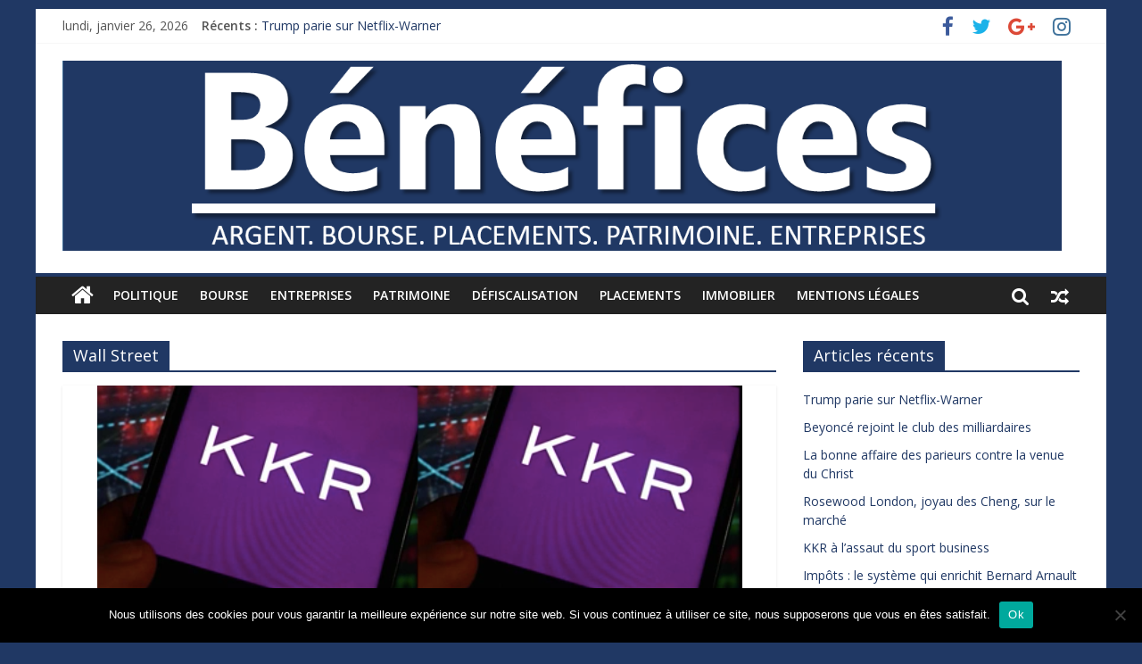

--- FILE ---
content_type: text/html; charset=UTF-8
request_url: https://benefices.fr/tag/wall-street/
body_size: 15940
content:
<!DOCTYPE html>
<html dir="ltr" lang="fr-FR">
	<head>
		<meta charset="UTF-8" />
		<meta name="viewport" content="width=device-width, initial-scale=1">
		<link rel="profile" href="https://gmpg.org/xfn/11" />
		<link rel="pingback" href="" />
		<title>Wall Street | Bénéfices, l'actualité de votre argent, de votre patrimoine et de vos placements</title>

		<!-- All in One SEO 4.9.3 - aioseo.com -->
	<meta name="robots" content="max-image-preview:large" />
	<link rel="canonical" href="https://benefices.fr/tag/wall-street/" />
	<meta name="generator" content="All in One SEO (AIOSEO) 4.9.3" />
		<script type="application/ld+json" class="aioseo-schema">
			{"@context":"https:\/\/schema.org","@graph":[{"@type":"BreadcrumbList","@id":"https:\/\/benefices.fr\/tag\/wall-street\/#breadcrumblist","itemListElement":[{"@type":"ListItem","@id":"https:\/\/benefices.fr#listItem","position":1,"name":"Accueil","item":"https:\/\/benefices.fr","nextItem":{"@type":"ListItem","@id":"https:\/\/benefices.fr\/tag\/wall-street\/#listItem","name":"Wall Street"}},{"@type":"ListItem","@id":"https:\/\/benefices.fr\/tag\/wall-street\/#listItem","position":2,"name":"Wall Street","previousItem":{"@type":"ListItem","@id":"https:\/\/benefices.fr#listItem","name":"Accueil"}}]},{"@type":"CollectionPage","@id":"https:\/\/benefices.fr\/tag\/wall-street\/#collectionpage","url":"https:\/\/benefices.fr\/tag\/wall-street\/","name":"Wall Street | B\u00e9n\u00e9fices, l'actualit\u00e9 de votre argent, de votre patrimoine et de vos placements","inLanguage":"fr-FR","isPartOf":{"@id":"https:\/\/benefices.fr\/#website"},"breadcrumb":{"@id":"https:\/\/benefices.fr\/tag\/wall-street\/#breadcrumblist"}},{"@type":"Organization","@id":"https:\/\/benefices.fr\/#organization","name":"B\u00e9n\u00e9fices, l'actualit\u00e9 de votre argent, de votre patrimoine et de vos placements","description":"Le site sur l'actualit\u00e9 de votre argent, de votre patrimoine et de vos placements","url":"https:\/\/benefices.fr\/","logo":{"@type":"ImageObject","url":"https:\/\/benefices.fr\/wp-content\/uploads\/2017\/10\/cropped-benefices-logo-3-1.png","@id":"https:\/\/benefices.fr\/tag\/wall-street\/#organizationLogo","width":1438,"height":274},"image":{"@id":"https:\/\/benefices.fr\/tag\/wall-street\/#organizationLogo"}},{"@type":"WebSite","@id":"https:\/\/benefices.fr\/#website","url":"https:\/\/benefices.fr\/","name":"B\u00e9n\u00e9fices, l'actualit\u00e9 de votre argent, de votre patrimoine et de vos placements","description":"Le site sur l'actualit\u00e9 de votre argent, de votre patrimoine et de vos placements","inLanguage":"fr-FR","publisher":{"@id":"https:\/\/benefices.fr\/#organization"}}]}
		</script>
		<!-- All in One SEO -->

<link rel='dns-prefetch' href='//secure.gravatar.com' />
<link rel='dns-prefetch' href='//stats.wp.com' />
<link rel='dns-prefetch' href='//fonts.googleapis.com' />
<link rel='dns-prefetch' href='//cdn.openshareweb.com' />
<link rel='dns-prefetch' href='//cdn.shareaholic.net' />
<link rel='dns-prefetch' href='//www.shareaholic.net' />
<link rel='dns-prefetch' href='//analytics.shareaholic.com' />
<link rel='dns-prefetch' href='//recs.shareaholic.com' />
<link rel='dns-prefetch' href='//partner.shareaholic.com' />
<link rel='dns-prefetch' href='//v0.wordpress.com' />
<link rel="alternate" type="application/rss+xml" title="Bénéfices, l&#039;actualité de votre argent, de votre patrimoine et de vos placements &raquo; Flux" href="https://benefices.fr/feed/" />
<link rel="alternate" type="application/rss+xml" title="Bénéfices, l&#039;actualité de votre argent, de votre patrimoine et de vos placements &raquo; Flux des commentaires" href="https://benefices.fr/comments/feed/" />
<link rel="alternate" type="application/rss+xml" title="Bénéfices, l&#039;actualité de votre argent, de votre patrimoine et de vos placements &raquo; Flux de l’étiquette Wall Street" href="https://benefices.fr/tag/wall-street/feed/" />
<!-- Shareaholic - https://www.shareaholic.com -->
<link rel='preload' href='//cdn.shareaholic.net/assets/pub/shareaholic.js' as='script'/>
<script data-no-minify='1' data-cfasync='false'>
_SHR_SETTINGS = {"endpoints":{"local_recs_url":"https:\/\/benefices.fr\/wp-admin\/admin-ajax.php?action=shareaholic_permalink_related","ajax_url":"https:\/\/benefices.fr\/wp-admin\/admin-ajax.php"},"site_id":"53042cc076c730f70caf58aa7910efaa"};
</script>
<script data-no-minify='1' data-cfasync='false' src='//cdn.shareaholic.net/assets/pub/shareaholic.js' data-shr-siteid='53042cc076c730f70caf58aa7910efaa' async ></script>

<!-- Shareaholic Content Tags -->
<meta name='shareaholic:site_name' content='Bénéfices, l&#039;actualité de votre argent, de votre patrimoine et de vos placements' />
<meta name='shareaholic:language' content='fr-FR' />
<meta name='shareaholic:article_visibility' content='private' />
<meta name='shareaholic:site_id' content='53042cc076c730f70caf58aa7910efaa' />
<meta name='shareaholic:wp_version' content='9.7.13' />

<!-- Shareaholic Content Tags End -->
		<!-- This site uses the Google Analytics by MonsterInsights plugin v9.11.1 - Using Analytics tracking - https://www.monsterinsights.com/ -->
		<!-- Remarque : MonsterInsights n’est actuellement pas configuré sur ce site. Le propriétaire doit authentifier son compte Google Analytics dans les réglages de MonsterInsights.  -->
					<!-- No tracking code set -->
				<!-- / Google Analytics by MonsterInsights -->
		<style id='wp-img-auto-sizes-contain-inline-css' type='text/css'>
img:is([sizes=auto i],[sizes^="auto," i]){contain-intrinsic-size:3000px 1500px}
/*# sourceURL=wp-img-auto-sizes-contain-inline-css */
</style>
<style id='wp-emoji-styles-inline-css' type='text/css'>

	img.wp-smiley, img.emoji {
		display: inline !important;
		border: none !important;
		box-shadow: none !important;
		height: 1em !important;
		width: 1em !important;
		margin: 0 0.07em !important;
		vertical-align: -0.1em !important;
		background: none !important;
		padding: 0 !important;
	}
/*# sourceURL=wp-emoji-styles-inline-css */
</style>
<style id='wp-block-library-inline-css' type='text/css'>
:root{--wp-block-synced-color:#7a00df;--wp-block-synced-color--rgb:122,0,223;--wp-bound-block-color:var(--wp-block-synced-color);--wp-editor-canvas-background:#ddd;--wp-admin-theme-color:#007cba;--wp-admin-theme-color--rgb:0,124,186;--wp-admin-theme-color-darker-10:#006ba1;--wp-admin-theme-color-darker-10--rgb:0,107,160.5;--wp-admin-theme-color-darker-20:#005a87;--wp-admin-theme-color-darker-20--rgb:0,90,135;--wp-admin-border-width-focus:2px}@media (min-resolution:192dpi){:root{--wp-admin-border-width-focus:1.5px}}.wp-element-button{cursor:pointer}:root .has-very-light-gray-background-color{background-color:#eee}:root .has-very-dark-gray-background-color{background-color:#313131}:root .has-very-light-gray-color{color:#eee}:root .has-very-dark-gray-color{color:#313131}:root .has-vivid-green-cyan-to-vivid-cyan-blue-gradient-background{background:linear-gradient(135deg,#00d084,#0693e3)}:root .has-purple-crush-gradient-background{background:linear-gradient(135deg,#34e2e4,#4721fb 50%,#ab1dfe)}:root .has-hazy-dawn-gradient-background{background:linear-gradient(135deg,#faaca8,#dad0ec)}:root .has-subdued-olive-gradient-background{background:linear-gradient(135deg,#fafae1,#67a671)}:root .has-atomic-cream-gradient-background{background:linear-gradient(135deg,#fdd79a,#004a59)}:root .has-nightshade-gradient-background{background:linear-gradient(135deg,#330968,#31cdcf)}:root .has-midnight-gradient-background{background:linear-gradient(135deg,#020381,#2874fc)}:root{--wp--preset--font-size--normal:16px;--wp--preset--font-size--huge:42px}.has-regular-font-size{font-size:1em}.has-larger-font-size{font-size:2.625em}.has-normal-font-size{font-size:var(--wp--preset--font-size--normal)}.has-huge-font-size{font-size:var(--wp--preset--font-size--huge)}.has-text-align-center{text-align:center}.has-text-align-left{text-align:left}.has-text-align-right{text-align:right}.has-fit-text{white-space:nowrap!important}#end-resizable-editor-section{display:none}.aligncenter{clear:both}.items-justified-left{justify-content:flex-start}.items-justified-center{justify-content:center}.items-justified-right{justify-content:flex-end}.items-justified-space-between{justify-content:space-between}.screen-reader-text{border:0;clip-path:inset(50%);height:1px;margin:-1px;overflow:hidden;padding:0;position:absolute;width:1px;word-wrap:normal!important}.screen-reader-text:focus{background-color:#ddd;clip-path:none;color:#444;display:block;font-size:1em;height:auto;left:5px;line-height:normal;padding:15px 23px 14px;text-decoration:none;top:5px;width:auto;z-index:100000}html :where(.has-border-color){border-style:solid}html :where([style*=border-top-color]){border-top-style:solid}html :where([style*=border-right-color]){border-right-style:solid}html :where([style*=border-bottom-color]){border-bottom-style:solid}html :where([style*=border-left-color]){border-left-style:solid}html :where([style*=border-width]){border-style:solid}html :where([style*=border-top-width]){border-top-style:solid}html :where([style*=border-right-width]){border-right-style:solid}html :where([style*=border-bottom-width]){border-bottom-style:solid}html :where([style*=border-left-width]){border-left-style:solid}html :where(img[class*=wp-image-]){height:auto;max-width:100%}:where(figure){margin:0 0 1em}html :where(.is-position-sticky){--wp-admin--admin-bar--position-offset:var(--wp-admin--admin-bar--height,0px)}@media screen and (max-width:600px){html :where(.is-position-sticky){--wp-admin--admin-bar--position-offset:0px}}

/*# sourceURL=wp-block-library-inline-css */
</style><style id='global-styles-inline-css' type='text/css'>
:root{--wp--preset--aspect-ratio--square: 1;--wp--preset--aspect-ratio--4-3: 4/3;--wp--preset--aspect-ratio--3-4: 3/4;--wp--preset--aspect-ratio--3-2: 3/2;--wp--preset--aspect-ratio--2-3: 2/3;--wp--preset--aspect-ratio--16-9: 16/9;--wp--preset--aspect-ratio--9-16: 9/16;--wp--preset--color--black: #000000;--wp--preset--color--cyan-bluish-gray: #abb8c3;--wp--preset--color--white: #ffffff;--wp--preset--color--pale-pink: #f78da7;--wp--preset--color--vivid-red: #cf2e2e;--wp--preset--color--luminous-vivid-orange: #ff6900;--wp--preset--color--luminous-vivid-amber: #fcb900;--wp--preset--color--light-green-cyan: #7bdcb5;--wp--preset--color--vivid-green-cyan: #00d084;--wp--preset--color--pale-cyan-blue: #8ed1fc;--wp--preset--color--vivid-cyan-blue: #0693e3;--wp--preset--color--vivid-purple: #9b51e0;--wp--preset--gradient--vivid-cyan-blue-to-vivid-purple: linear-gradient(135deg,rgb(6,147,227) 0%,rgb(155,81,224) 100%);--wp--preset--gradient--light-green-cyan-to-vivid-green-cyan: linear-gradient(135deg,rgb(122,220,180) 0%,rgb(0,208,130) 100%);--wp--preset--gradient--luminous-vivid-amber-to-luminous-vivid-orange: linear-gradient(135deg,rgb(252,185,0) 0%,rgb(255,105,0) 100%);--wp--preset--gradient--luminous-vivid-orange-to-vivid-red: linear-gradient(135deg,rgb(255,105,0) 0%,rgb(207,46,46) 100%);--wp--preset--gradient--very-light-gray-to-cyan-bluish-gray: linear-gradient(135deg,rgb(238,238,238) 0%,rgb(169,184,195) 100%);--wp--preset--gradient--cool-to-warm-spectrum: linear-gradient(135deg,rgb(74,234,220) 0%,rgb(151,120,209) 20%,rgb(207,42,186) 40%,rgb(238,44,130) 60%,rgb(251,105,98) 80%,rgb(254,248,76) 100%);--wp--preset--gradient--blush-light-purple: linear-gradient(135deg,rgb(255,206,236) 0%,rgb(152,150,240) 100%);--wp--preset--gradient--blush-bordeaux: linear-gradient(135deg,rgb(254,205,165) 0%,rgb(254,45,45) 50%,rgb(107,0,62) 100%);--wp--preset--gradient--luminous-dusk: linear-gradient(135deg,rgb(255,203,112) 0%,rgb(199,81,192) 50%,rgb(65,88,208) 100%);--wp--preset--gradient--pale-ocean: linear-gradient(135deg,rgb(255,245,203) 0%,rgb(182,227,212) 50%,rgb(51,167,181) 100%);--wp--preset--gradient--electric-grass: linear-gradient(135deg,rgb(202,248,128) 0%,rgb(113,206,126) 100%);--wp--preset--gradient--midnight: linear-gradient(135deg,rgb(2,3,129) 0%,rgb(40,116,252) 100%);--wp--preset--font-size--small: 13px;--wp--preset--font-size--medium: 20px;--wp--preset--font-size--large: 36px;--wp--preset--font-size--x-large: 42px;--wp--preset--spacing--20: 0.44rem;--wp--preset--spacing--30: 0.67rem;--wp--preset--spacing--40: 1rem;--wp--preset--spacing--50: 1.5rem;--wp--preset--spacing--60: 2.25rem;--wp--preset--spacing--70: 3.38rem;--wp--preset--spacing--80: 5.06rem;--wp--preset--shadow--natural: 6px 6px 9px rgba(0, 0, 0, 0.2);--wp--preset--shadow--deep: 12px 12px 50px rgba(0, 0, 0, 0.4);--wp--preset--shadow--sharp: 6px 6px 0px rgba(0, 0, 0, 0.2);--wp--preset--shadow--outlined: 6px 6px 0px -3px rgb(255, 255, 255), 6px 6px rgb(0, 0, 0);--wp--preset--shadow--crisp: 6px 6px 0px rgb(0, 0, 0);}:where(.is-layout-flex){gap: 0.5em;}:where(.is-layout-grid){gap: 0.5em;}body .is-layout-flex{display: flex;}.is-layout-flex{flex-wrap: wrap;align-items: center;}.is-layout-flex > :is(*, div){margin: 0;}body .is-layout-grid{display: grid;}.is-layout-grid > :is(*, div){margin: 0;}:where(.wp-block-columns.is-layout-flex){gap: 2em;}:where(.wp-block-columns.is-layout-grid){gap: 2em;}:where(.wp-block-post-template.is-layout-flex){gap: 1.25em;}:where(.wp-block-post-template.is-layout-grid){gap: 1.25em;}.has-black-color{color: var(--wp--preset--color--black) !important;}.has-cyan-bluish-gray-color{color: var(--wp--preset--color--cyan-bluish-gray) !important;}.has-white-color{color: var(--wp--preset--color--white) !important;}.has-pale-pink-color{color: var(--wp--preset--color--pale-pink) !important;}.has-vivid-red-color{color: var(--wp--preset--color--vivid-red) !important;}.has-luminous-vivid-orange-color{color: var(--wp--preset--color--luminous-vivid-orange) !important;}.has-luminous-vivid-amber-color{color: var(--wp--preset--color--luminous-vivid-amber) !important;}.has-light-green-cyan-color{color: var(--wp--preset--color--light-green-cyan) !important;}.has-vivid-green-cyan-color{color: var(--wp--preset--color--vivid-green-cyan) !important;}.has-pale-cyan-blue-color{color: var(--wp--preset--color--pale-cyan-blue) !important;}.has-vivid-cyan-blue-color{color: var(--wp--preset--color--vivid-cyan-blue) !important;}.has-vivid-purple-color{color: var(--wp--preset--color--vivid-purple) !important;}.has-black-background-color{background-color: var(--wp--preset--color--black) !important;}.has-cyan-bluish-gray-background-color{background-color: var(--wp--preset--color--cyan-bluish-gray) !important;}.has-white-background-color{background-color: var(--wp--preset--color--white) !important;}.has-pale-pink-background-color{background-color: var(--wp--preset--color--pale-pink) !important;}.has-vivid-red-background-color{background-color: var(--wp--preset--color--vivid-red) !important;}.has-luminous-vivid-orange-background-color{background-color: var(--wp--preset--color--luminous-vivid-orange) !important;}.has-luminous-vivid-amber-background-color{background-color: var(--wp--preset--color--luminous-vivid-amber) !important;}.has-light-green-cyan-background-color{background-color: var(--wp--preset--color--light-green-cyan) !important;}.has-vivid-green-cyan-background-color{background-color: var(--wp--preset--color--vivid-green-cyan) !important;}.has-pale-cyan-blue-background-color{background-color: var(--wp--preset--color--pale-cyan-blue) !important;}.has-vivid-cyan-blue-background-color{background-color: var(--wp--preset--color--vivid-cyan-blue) !important;}.has-vivid-purple-background-color{background-color: var(--wp--preset--color--vivid-purple) !important;}.has-black-border-color{border-color: var(--wp--preset--color--black) !important;}.has-cyan-bluish-gray-border-color{border-color: var(--wp--preset--color--cyan-bluish-gray) !important;}.has-white-border-color{border-color: var(--wp--preset--color--white) !important;}.has-pale-pink-border-color{border-color: var(--wp--preset--color--pale-pink) !important;}.has-vivid-red-border-color{border-color: var(--wp--preset--color--vivid-red) !important;}.has-luminous-vivid-orange-border-color{border-color: var(--wp--preset--color--luminous-vivid-orange) !important;}.has-luminous-vivid-amber-border-color{border-color: var(--wp--preset--color--luminous-vivid-amber) !important;}.has-light-green-cyan-border-color{border-color: var(--wp--preset--color--light-green-cyan) !important;}.has-vivid-green-cyan-border-color{border-color: var(--wp--preset--color--vivid-green-cyan) !important;}.has-pale-cyan-blue-border-color{border-color: var(--wp--preset--color--pale-cyan-blue) !important;}.has-vivid-cyan-blue-border-color{border-color: var(--wp--preset--color--vivid-cyan-blue) !important;}.has-vivid-purple-border-color{border-color: var(--wp--preset--color--vivid-purple) !important;}.has-vivid-cyan-blue-to-vivid-purple-gradient-background{background: var(--wp--preset--gradient--vivid-cyan-blue-to-vivid-purple) !important;}.has-light-green-cyan-to-vivid-green-cyan-gradient-background{background: var(--wp--preset--gradient--light-green-cyan-to-vivid-green-cyan) !important;}.has-luminous-vivid-amber-to-luminous-vivid-orange-gradient-background{background: var(--wp--preset--gradient--luminous-vivid-amber-to-luminous-vivid-orange) !important;}.has-luminous-vivid-orange-to-vivid-red-gradient-background{background: var(--wp--preset--gradient--luminous-vivid-orange-to-vivid-red) !important;}.has-very-light-gray-to-cyan-bluish-gray-gradient-background{background: var(--wp--preset--gradient--very-light-gray-to-cyan-bluish-gray) !important;}.has-cool-to-warm-spectrum-gradient-background{background: var(--wp--preset--gradient--cool-to-warm-spectrum) !important;}.has-blush-light-purple-gradient-background{background: var(--wp--preset--gradient--blush-light-purple) !important;}.has-blush-bordeaux-gradient-background{background: var(--wp--preset--gradient--blush-bordeaux) !important;}.has-luminous-dusk-gradient-background{background: var(--wp--preset--gradient--luminous-dusk) !important;}.has-pale-ocean-gradient-background{background: var(--wp--preset--gradient--pale-ocean) !important;}.has-electric-grass-gradient-background{background: var(--wp--preset--gradient--electric-grass) !important;}.has-midnight-gradient-background{background: var(--wp--preset--gradient--midnight) !important;}.has-small-font-size{font-size: var(--wp--preset--font-size--small) !important;}.has-medium-font-size{font-size: var(--wp--preset--font-size--medium) !important;}.has-large-font-size{font-size: var(--wp--preset--font-size--large) !important;}.has-x-large-font-size{font-size: var(--wp--preset--font-size--x-large) !important;}
/*# sourceURL=global-styles-inline-css */
</style>

<style id='classic-theme-styles-inline-css' type='text/css'>
/*! This file is auto-generated */
.wp-block-button__link{color:#fff;background-color:#32373c;border-radius:9999px;box-shadow:none;text-decoration:none;padding:calc(.667em + 2px) calc(1.333em + 2px);font-size:1.125em}.wp-block-file__button{background:#32373c;color:#fff;text-decoration:none}
/*# sourceURL=/wp-includes/css/classic-themes.min.css */
</style>
<link rel='stylesheet' id='cookie-notice-front-css' href='https://benefices.fr/wp-content/plugins/cookie-notice/css/front.min.css?ver=2.5.11' type='text/css' media='all' />
<link rel='stylesheet' id='colormag_google_fonts-css' href='//fonts.googleapis.com/css?family=Open+Sans%3A400%2C600&#038;ver=6.9' type='text/css' media='all' />
<link rel='stylesheet' id='colormag_style-css' href='https://benefices.fr/wp-content/themes/colormag/style.css?ver=6.9' type='text/css' media='all' />
<link rel='stylesheet' id='colormag-fontawesome-css' href='https://benefices.fr/wp-content/themes/colormag/fontawesome/css/font-awesome.css?ver=4.2.1' type='text/css' media='all' />
<script type="text/javascript" id="cookie-notice-front-js-before">
/* <![CDATA[ */
var cnArgs = {"ajaxUrl":"https:\/\/benefices.fr\/wp-admin\/admin-ajax.php","nonce":"ca71a94615","hideEffect":"fade","position":"bottom","onScroll":false,"onScrollOffset":100,"onClick":false,"cookieName":"cookie_notice_accepted","cookieTime":2592000,"cookieTimeRejected":2592000,"globalCookie":false,"redirection":false,"cache":true,"revokeCookies":false,"revokeCookiesOpt":"automatic"};

//# sourceURL=cookie-notice-front-js-before
/* ]]> */
</script>
<script type="text/javascript" src="https://benefices.fr/wp-content/plugins/cookie-notice/js/front.min.js?ver=2.5.11" id="cookie-notice-front-js"></script>
<script type="text/javascript" src="https://benefices.fr/wp-includes/js/jquery/jquery.min.js?ver=3.7.1" id="jquery-core-js"></script>
<script type="text/javascript" src="https://benefices.fr/wp-includes/js/jquery/jquery-migrate.min.js?ver=3.4.1" id="jquery-migrate-js"></script>
<script type="text/javascript" src="https://benefices.fr/wp-content/themes/colormag/js/colormag-custom.js?ver=6.9" id="colormag-custom-js"></script>
<link rel="https://api.w.org/" href="https://benefices.fr/wp-json/" /><link rel="alternate" title="JSON" type="application/json" href="https://benefices.fr/wp-json/wp/v2/tags/193" /><link rel="EditURI" type="application/rsd+xml" title="RSD" href="https://benefices.fr/xmlrpc.php?rsd" />
<meta name="generator" content="WordPress 6.9" />
	<style>img#wpstats{display:none}</style>
		<style type="text/css" id="custom-background-css">
body.custom-background { background-color: #203864; }
</style>
	<meta name="publisuites-verify-code" content="aHR0cHM6Ly9iZW5lZmljZXMuZnI=" /><link rel="icon" href="https://benefices.fr/wp-content/uploads/2017/10/cropped-cropped-bénéfices-logo-32x32.png" sizes="32x32" />
<link rel="icon" href="https://benefices.fr/wp-content/uploads/2017/10/cropped-cropped-bénéfices-logo-192x192.png" sizes="192x192" />
<link rel="apple-touch-icon" href="https://benefices.fr/wp-content/uploads/2017/10/cropped-cropped-bénéfices-logo-180x180.png" />
<meta name="msapplication-TileImage" content="https://benefices.fr/wp-content/uploads/2017/10/cropped-cropped-bénéfices-logo-270x270.png" />
<!-- Bénéfices, l&#039;actualité de votre argent, de votre patrimoine et de vos placements Internal Styles --><style type="text/css"> .colormag-button,blockquote,button,input[type=reset],input[type=button],input[type=submit],#masthead.colormag-header-clean #site-navigation.main-small-navigation .menu-toggle{background-color:#203864}#site-title a,.next a:hover,.previous a:hover,.social-links i.fa:hover,a,#masthead.colormag-header-clean .social-links li:hover i.fa,#masthead.colormag-header-classic .social-links li:hover i.fa,#masthead.colormag-header-clean .breaking-news .newsticker a:hover,#masthead.colormag-header-classic .breaking-news .newsticker a:hover,#masthead.colormag-header-classic #site-navigation .fa.search-top:hover,#masthead.colormag-header-classic #site-navigation.main-navigation .random-post a:hover .fa-random{color:#203864}.fa.search-top:hover,#masthead.colormag-header-classic #site-navigation.main-small-navigation .menu-toggle{background-color:#203864}#site-navigation{border-top:4px solid #203864}.home-icon.front_page_on,.main-navigation a:hover,.main-navigation ul li ul li a:hover,.main-navigation ul li ul li:hover>a,.main-navigation ul li.current-menu-ancestor>a,.main-navigation ul li.current-menu-item ul li a:hover,.main-navigation ul li.current-menu-item>a,.main-navigation ul li.current_page_ancestor>a,.main-navigation ul li.current_page_item>a,.main-navigation ul li:hover>a,.main-small-navigation li a:hover,.site-header .menu-toggle:hover,#masthead.colormag-header-classic #site-navigation.main-navigation ul#menu-primary ul.sub-menu li:hover > a, #masthead.colormag-header-classic #site-navigation.main-navigation ul#menu-primary ul.sub-menu li.current-menu-ancestor > a, #masthead.colormag-header-classic #site-navigation.main-navigation ul#menu-primary ul.sub-menu li.current-menu-item > a,#masthead .main-small-navigation li:hover > a, #masthead .main-small-navigation li.current-page-ancestor > a, #masthead .main-small-navigation li.current-menu-ancestor > a, #masthead .main-small-navigation li.current-page-item > a, #masthead .main-small-navigation li.current-menu-item > a{background-color:#203864}.main-small-navigation .current-menu-item>a,.main-small-navigation .current_page_item>a{background:#203864}#masthead.colormag-header-classic #site-navigation.main-navigation ul#menu-primary > li:hover > a, #masthead.colormag-header-classic #site-navigation.main-navigation ul#menu-primary > li.current-menu-item > a, #masthead.colormag-header-classic #site-navigation.main-navigation ul#menu-primary > li.current-menu-ancestor > a,#masthead.colormag-header-classic #site-navigation.main-navigation ul#menu-primary ul.sub-menu li:hover, #masthead.colormag-header-classic #site-navigation.main-navigation ul#menu-primary ul.sub-menu li.current-menu-ancestor, #masthead.colormag-header-classic #site-navigation.main-navigation ul#menu-primary ul.sub-menu li.current-menu-item,#masthead.colormag-header-classic #site-navigation.main-small-navigation .menu-toggle,#masthead.colormag-header-classic #site-navigation .menu-toggle:hover{border-color:#203864}.promo-button-area a:hover{border:2px solid #203864;background-color:#203864}#content .wp-pagenavi .current,#content .wp-pagenavi a:hover,.format-link .entry-content a,.pagination span{background-color:#203864}.pagination a span:hover{color:#203864;border-color:#203864}#content .comments-area a.comment-edit-link:hover,#content .comments-area a.comment-permalink:hover,#content .comments-area article header cite a:hover,.comments-area .comment-author-link a:hover{color:#203864}.comments-area .comment-author-link span{background-color:#203864}.comment .comment-reply-link:hover,.nav-next a,.nav-previous a{color:#203864}#secondary .widget-title{border-bottom:2px solid #203864}#secondary .widget-title span{background-color:#203864}.footer-widgets-area .widget-title{border-bottom:2px solid #203864}.footer-widgets-area .widget-title span,.colormag-footer--classic .footer-widgets-area .widget-title span::before{background-color:#203864}.footer-widgets-area a:hover{color:#203864}.advertisement_above_footer .widget-title{border-bottom:2px solid #203864}.advertisement_above_footer .widget-title span{background-color:#203864}a#scroll-up i{color:#203864}.page-header .page-title{border-bottom:2px solid #203864}#content .post .article-content .above-entry-meta .cat-links a,.page-header .page-title span{background-color:#203864}#content .post .article-content .entry-title a:hover,.entry-meta .byline i,.entry-meta .cat-links i,.entry-meta a,.post .entry-title a:hover,.search .entry-title a:hover{color:#203864}.entry-meta .post-format i{background-color:#203864}.entry-meta .comments-link a:hover,.entry-meta .edit-link a:hover,.entry-meta .posted-on a:hover,.entry-meta .tag-links a:hover,.single #content .tags a:hover{color:#203864}.more-link,.no-post-thumbnail{background-color:#203864}.post-box .entry-meta .cat-links a:hover,.post-box .entry-meta .posted-on a:hover,.post.post-box .entry-title a:hover{color:#203864}.widget_featured_slider .slide-content .above-entry-meta .cat-links a{background-color:#203864}.widget_featured_slider .slide-content .below-entry-meta .byline a:hover,.widget_featured_slider .slide-content .below-entry-meta .comments a:hover,.widget_featured_slider .slide-content .below-entry-meta .posted-on a:hover,.widget_featured_slider .slide-content .entry-title a:hover{color:#203864}.widget_highlighted_posts .article-content .above-entry-meta .cat-links a{background-color:#203864}.byline a:hover,.comments a:hover,.edit-link a:hover,.posted-on a:hover,.tag-links a:hover,.widget_highlighted_posts .article-content .below-entry-meta .byline a:hover,.widget_highlighted_posts .article-content .below-entry-meta .comments a:hover,.widget_highlighted_posts .article-content .below-entry-meta .posted-on a:hover,.widget_highlighted_posts .article-content .entry-title a:hover{color:#203864}.widget_featured_posts .article-content .above-entry-meta .cat-links a{background-color:#203864}.widget_featured_posts .article-content .entry-title a:hover{color:#203864}.widget_featured_posts .widget-title{border-bottom:2px solid #203864}.widget_featured_posts .widget-title span{background-color:#203864}.related-posts-main-title .fa,.single-related-posts .article-content .entry-title a:hover{color:#203864}@media (max-width: 768px) {.better-responsive-menu .sub-toggle{background-color:#021a46}}</style>
	</head>

	<body data-rsssl=1 class="archive tag tag-wall-street tag-193 custom-background wp-custom-logo wp-theme-colormag cookies-not-set  better-responsive-menu">

				<div id="page" class="hfeed site">
			
			
			<header id="masthead" class="site-header clearfix ">
				<div id="header-text-nav-container" class="clearfix">

								<div class="news-bar">
				<div class="inner-wrap clearfix">
						<div class="date-in-header">
		lundi, janvier 26, 2026	</div>

					   <div class="breaking-news">
      <strong class="breaking-news-latest">Récents :</strong>
      <ul class="newsticker">
               <li>
            <a href="https://benefices.fr/2026/01/17/trump-parie-sur-netflix-warner/" title="Trump parie sur Netflix-Warner">Trump parie sur Netflix-Warner</a>
         </li>
               <li>
            <a href="https://benefices.fr/2026/01/07/beyonce-rejoint-le-club-des-milliardaires/" title="Beyoncé rejoint le club des milliardaires">Beyoncé rejoint le club des milliardaires</a>
         </li>
               <li>
            <a href="https://benefices.fr/2026/01/03/la-bonne-affaire-des-parieurs-contre-la-venue-du-christ/" title="La bonne affaire des parieurs contre la venue du Christ">La bonne affaire des parieurs contre la venue du Christ</a>
         </li>
               <li>
            <a href="https://benefices.fr/2025/12/24/rosewood-london-joyau-des-cheng-sur-le-marche/" title="Rosewood London, joyau des Cheng, sur le marché">Rosewood London, joyau des Cheng, sur le marché</a>
         </li>
               <li>
            <a href="https://benefices.fr/2025/12/17/kkr-a-lassaut-du-sport-business/" title="KKR à l&rsquo;assaut du sport business">KKR à l&rsquo;assaut du sport business</a>
         </li>
            </ul>
   </div>
   
							<div class="social-links clearfix">
			<ul>
				<li><a href="https://web.facebook.com/B%C3%A9n%C3%A9fices-138968763409573/" target="_blank"><i class="fa fa-facebook"></i></a></li><li><a href="https://twitter.com/benefices_fr" target="_blank"><i class="fa fa-twitter"></i></a></li><li><a href="https://plus.google.com/about?hl=fr" target="_blank"><i class="fa fa-google-plus"></i></a></li><li><a href="https://www.instagram.com/explore/tags/generic/" target="_blank"><i class="fa fa-instagram"></i></a></li>			</ul>
		</div><!-- .social-links -->
						</div>
			</div>
			
					
					
		<div class="inner-wrap">

			<div id="header-text-nav-wrap" class="clearfix">
				<div id="header-left-section">
											<div id="header-logo-image">
							
							<a href="https://benefices.fr/" class="custom-logo-link" rel="home"><img width="1438" height="274" src="https://benefices.fr/wp-content/uploads/2017/10/cropped-benefices-logo-3-1.png" class="custom-logo" alt="Bénéfices, l&#039;actualité de votre argent, de votre patrimoine et de vos placements" decoding="async" fetchpriority="high" srcset="https://benefices.fr/wp-content/uploads/2017/10/cropped-benefices-logo-3-1.png 1438w, https://benefices.fr/wp-content/uploads/2017/10/cropped-benefices-logo-3-1-300x57.png 300w, https://benefices.fr/wp-content/uploads/2017/10/cropped-benefices-logo-3-1-768x146.png 768w, https://benefices.fr/wp-content/uploads/2017/10/cropped-benefices-logo-3-1-1024x195.png 1024w" sizes="(max-width: 1438px) 100vw, 1438px" /></a>						</div><!-- #header-logo-image -->
											<div id="header-text" class="screen-reader-text">
													<h3 id="site-title">
								<a href="https://benefices.fr/" title="Bénéfices, l&#039;actualité de votre argent, de votre patrimoine et de vos placements" rel="home">Bénéfices, l&#039;actualité de votre argent, de votre patrimoine et de vos placements</a>
							</h3>
																			<p id="site-description">Le site sur l&#039;actualité de votre argent, de votre patrimoine et de vos placements</p>
						<!-- #site-description -->
					</div><!-- #header-text -->
				</div><!-- #header-left-section -->
				<div id="header-right-section">
									</div><!-- #header-right-section -->

			</div><!-- #header-text-nav-wrap -->

		</div><!-- .inner-wrap -->

		
					
					
		<nav id="site-navigation" class="main-navigation clearfix" role="navigation">
			<div class="inner-wrap clearfix">
				
					<div class="home-icon">
						<a href="https://benefices.fr/" title="Bénéfices, l&#039;actualité de votre argent, de votre patrimoine et de vos placements"><i class="fa fa-home"></i></a>
					</div>

					
				<h4 class="menu-toggle"></h4>
				<div class="menu-primary-container"><ul id="menu-accueil" class="menu"><li id="menu-item-237" class="menu-item menu-item-type-taxonomy menu-item-object-category menu-item-237"><a href="https://benefices.fr/category/politique/">Politique</a></li>
<li id="menu-item-238" class="menu-item menu-item-type-taxonomy menu-item-object-category menu-item-238"><a href="https://benefices.fr/category/bourse/">Bourse</a></li>
<li id="menu-item-239" class="menu-item menu-item-type-taxonomy menu-item-object-category menu-item-239"><a href="https://benefices.fr/category/entreprises/">Entreprises</a></li>
<li id="menu-item-240" class="menu-item menu-item-type-taxonomy menu-item-object-category menu-item-240"><a href="https://benefices.fr/category/patrimoine/">Patrimoine</a></li>
<li id="menu-item-241" class="menu-item menu-item-type-taxonomy menu-item-object-category menu-item-241"><a href="https://benefices.fr/category/defiscalisation/">Défiscalisation</a></li>
<li id="menu-item-242" class="menu-item menu-item-type-taxonomy menu-item-object-category menu-item-242"><a href="https://benefices.fr/category/placements/">Placements</a></li>
<li id="menu-item-243" class="menu-item menu-item-type-taxonomy menu-item-object-category menu-item-243"><a href="https://benefices.fr/category/immobilier/">Immobilier</a></li>
<li id="menu-item-544" class="menu-item menu-item-type-post_type menu-item-object-page menu-item-544"><a href="https://benefices.fr/mentions-legales/">Mentions Légales</a></li>
</ul></div>
									   <div class="random-post">
               <a href="https://benefices.fr/2024/06/15/legislatives-qua-prevu-le-rn-en-matiere-de-defiscalisation/" title="Voir un article au hasard"><i class="fa fa-random"></i></a>
         </div>
   				
									<i class="fa fa-search search-top"></i>
					<div class="search-form-top">
						<form action="https://benefices.fr/" class="search-form searchform clearfix" method="get">
   <div class="search-wrap">
      <input type="text" placeholder="Recherche" class="s field" name="s">
      <button class="search-icon" type="submit"></button>
   </div>
</form><!-- .searchform -->					</div>
							</div>
		</nav>

		
				</div><!-- #header-text-nav-container -->

				
			</header>
									<div id="main" class="clearfix">
				<div class="inner-wrap clearfix">
	
	<div id="primary">
		<div id="content" class="clearfix">

			
				<header class="page-header">
               					<h1 class="page-title">
               <span>
						Wall Street					</span></h1>
                  									</header><!-- .page-header -->

            <div class="article-container">

   				
   				
   					
<article id="post-2822" class="post-2822 post type-post status-publish format-standard has-post-thumbnail hentry category-entreprises category-une tag-arctos tag-basket tag-fonds tag-football tag-investissements tag-kkr tag-liverpool tag-participation tag-premier-league tag-psg tag-wall-street">
   
         <div class="featured-image">
         <a href="https://benefices.fr/2025/12/17/kkr-a-lassaut-du-sport-business/" title="KKR à l&rsquo;assaut du sport business"><img width="723" height="286" src="https://benefices.fr/wp-content/uploads/2025/12/Capture-decran-2025-12-21-a-20.52.49.png" class="attachment-colormag-featured-image size-colormag-featured-image wp-post-image" alt="" decoding="async" srcset="https://benefices.fr/wp-content/uploads/2025/12/Capture-decran-2025-12-21-a-20.52.49.png 723w, https://benefices.fr/wp-content/uploads/2025/12/Capture-decran-2025-12-21-a-20.52.49-300x119.png 300w, https://benefices.fr/wp-content/uploads/2025/12/Capture-decran-2025-12-21-a-20.52.49-640x253.png 640w" sizes="(max-width: 723px) 100vw, 723px" /></a>
      </div>
   
   <div class="article-content clearfix">

      
      <div class="above-entry-meta"><span class="cat-links"><a href="https://benefices.fr/category/entreprises/"  rel="category tag">Entreprises</a>&nbsp;<a href="https://benefices.fr/category/une/"  rel="category tag">Une</a>&nbsp;</span></div>
      <header class="entry-header">
         <h2 class="entry-title">
            <a href="https://benefices.fr/2025/12/17/kkr-a-lassaut-du-sport-business/" title="KKR à l&rsquo;assaut du sport business">KKR à l&rsquo;assaut du sport business</a>
         </h2>
      </header>

      <div class="below-entry-meta">
      <span class="posted-on"><a href="https://benefices.fr/2025/12/17/kkr-a-lassaut-du-sport-business/" title="9 h 42 min" rel="bookmark"><i class="fa fa-calendar-o"></i> <time class="entry-date published" datetime="2025-12-17T09:42:17+01:00">17 décembre 2025</time><time class="updated" datetime="2025-12-21T20:57:12+01:00">21 décembre 2025</time></a></span>
      <span class="byline"><span class="author vcard"><i class="fa fa-user"></i><a class="url fn n" href="https://benefices.fr/author/carl-benys/" title="Carl Benys">Carl Benys</a></span></span>

               <span class="comments"><a href="https://benefices.fr/2025/12/17/kkr-a-lassaut-du-sport-business/#respond"><i class="fa fa-comment"></i> Aucun commentaire</a></span>
      <span class="tag-links"><i class="fa fa-tags"></i><a href="https://benefices.fr/tag/arctos/" rel="tag">Arctos</a>, <a href="https://benefices.fr/tag/basket/" rel="tag">basket</a>, <a href="https://benefices.fr/tag/fonds/" rel="tag">fonds</a>, <a href="https://benefices.fr/tag/football/" rel="tag">football</a>, <a href="https://benefices.fr/tag/investissements/" rel="tag">investissements</a>, <a href="https://benefices.fr/tag/kkr/" rel="tag">KKR</a>, <a href="https://benefices.fr/tag/liverpool/" rel="tag">Liverpool</a>, <a href="https://benefices.fr/tag/participation/" rel="tag">participation</a>, <a href="https://benefices.fr/tag/premier-league/" rel="tag">Premier League</a>, <a href="https://benefices.fr/tag/psg/" rel="tag">PSG</a>, <a href="https://benefices.fr/tag/wall-street/" rel="tag">Wall Street</a></span></div>
      <div class="entry-content clearfix">
         <div style='display:none;' class='shareaholic-canvas' data-app='share_buttons' data-title='KKR à l&#039;assaut du sport business' data-link='https://benefices.fr/2025/12/17/kkr-a-lassaut-du-sport-business/' data-app-id-name='category_above_content'></div><p>Le géant du capital-investissement s’intéresse au rachat d’Arctos Partners, un fonds spéculatif présent dans de nombreuses structures sportives, du football</p>
<div style='display:none;' class='shareaholic-canvas' data-app='share_buttons' data-title='KKR à l&#039;assaut du sport business' data-link='https://benefices.fr/2025/12/17/kkr-a-lassaut-du-sport-business/' data-app-id-name='category_below_content'></div><div style='display:none;' class='shareaholic-canvas' data-app='recommendations' data-title='KKR à l&#039;assaut du sport business' data-link='https://benefices.fr/2025/12/17/kkr-a-lassaut-du-sport-business/' data-app-id-name='category_below_content'></div>         <a class="more-link" title="KKR à l&rsquo;assaut du sport business" href="https://benefices.fr/2025/12/17/kkr-a-lassaut-du-sport-business/"><span>Lire la suite</span></a>
      </div>

   </div>

   </article>
   				
   					
<article id="post-2796" class="post-2796 post type-post status-publish format-standard has-post-thumbnail hentry category-entreprises category-patrimoine category-placements category-politique category-une tag-cvs-health tag-fortune tag-intel tag-investissements tag-obligations tag-qualcomm tag-trump tag-wall-street">
   
         <div class="featured-image">
         <a href="https://benefices.fr/2025/11/13/ces-placements-controverses-de-trump/" title="Ces placements controversés de Trump"><img width="663" height="349" src="https://benefices.fr/wp-content/uploads/2025/11/Capture-decran-2025-11-23-a-00.28.47.png" class="attachment-colormag-featured-image size-colormag-featured-image wp-post-image" alt="" decoding="async" srcset="https://benefices.fr/wp-content/uploads/2025/11/Capture-decran-2025-11-23-a-00.28.47.png 663w, https://benefices.fr/wp-content/uploads/2025/11/Capture-decran-2025-11-23-a-00.28.47-300x158.png 300w, https://benefices.fr/wp-content/uploads/2025/11/Capture-decran-2025-11-23-a-00.28.47-640x337.png 640w, https://benefices.fr/wp-content/uploads/2025/11/Capture-decran-2025-11-23-a-00.28.47-390x205.png 390w" sizes="(max-width: 663px) 100vw, 663px" /></a>
      </div>
   
   <div class="article-content clearfix">

      
      <div class="above-entry-meta"><span class="cat-links"><a href="https://benefices.fr/category/entreprises/"  rel="category tag">Entreprises</a>&nbsp;<a href="https://benefices.fr/category/patrimoine/"  rel="category tag">Patrimoine</a>&nbsp;<a href="https://benefices.fr/category/placements/"  rel="category tag">Placements</a>&nbsp;<a href="https://benefices.fr/category/politique/"  rel="category tag">Politique</a>&nbsp;<a href="https://benefices.fr/category/une/"  rel="category tag">Une</a>&nbsp;</span></div>
      <header class="entry-header">
         <h2 class="entry-title">
            <a href="https://benefices.fr/2025/11/13/ces-placements-controverses-de-trump/" title="Ces placements controversés de Trump">Ces placements controversés de Trump</a>
         </h2>
      </header>

      <div class="below-entry-meta">
      <span class="posted-on"><a href="https://benefices.fr/2025/11/13/ces-placements-controverses-de-trump/" title="9 h 24 min" rel="bookmark"><i class="fa fa-calendar-o"></i> <time class="entry-date published" datetime="2025-11-13T09:24:23+01:00">13 novembre 2025</time><time class="updated" datetime="2025-11-24T15:46:22+01:00">24 novembre 2025</time></a></span>
      <span class="byline"><span class="author vcard"><i class="fa fa-user"></i><a class="url fn n" href="https://benefices.fr/author/carl-benys/" title="Carl Benys">Carl Benys</a></span></span>

               <span class="comments"><a href="https://benefices.fr/2025/11/13/ces-placements-controverses-de-trump/#respond"><i class="fa fa-comment"></i> Aucun commentaire</a></span>
      <span class="tag-links"><i class="fa fa-tags"></i><a href="https://benefices.fr/tag/cvs-health/" rel="tag">CVS Health</a>, <a href="https://benefices.fr/tag/fortune/" rel="tag">fortune</a>, <a href="https://benefices.fr/tag/intel/" rel="tag">Intel</a>, <a href="https://benefices.fr/tag/investissements/" rel="tag">investissements</a>, <a href="https://benefices.fr/tag/obligations/" rel="tag">obligations</a>, <a href="https://benefices.fr/tag/qualcomm/" rel="tag">Qualcomm</a>, <a href="https://benefices.fr/tag/trump/" rel="tag">Trump</a>, <a href="https://benefices.fr/tag/wall-street/" rel="tag">Wall Street</a></span></div>
      <div class="entry-content clearfix">
         <div style='display:none;' class='shareaholic-canvas' data-app='share_buttons' data-title='Ces placements controversés de Trump' data-link='https://benefices.fr/2025/11/13/ces-placements-controverses-de-trump/' data-app-id-name='category_above_content'></div><p>Le président américain investit massivement dans l’achat d’obligations, au risque d’alimenter encore les soupçons de conflits d’intérêts qui semblent désormais</p>
<div style='display:none;' class='shareaholic-canvas' data-app='share_buttons' data-title='Ces placements controversés de Trump' data-link='https://benefices.fr/2025/11/13/ces-placements-controverses-de-trump/' data-app-id-name='category_below_content'></div><div style='display:none;' class='shareaholic-canvas' data-app='recommendations' data-title='Ces placements controversés de Trump' data-link='https://benefices.fr/2025/11/13/ces-placements-controverses-de-trump/' data-app-id-name='category_below_content'></div>         <a class="more-link" title="Ces placements controversés de Trump" href="https://benefices.fr/2025/11/13/ces-placements-controverses-de-trump/"><span>Lire la suite</span></a>
      </div>

   </div>

   </article>
   				
   					
<article id="post-2683" class="post-2683 post type-post status-publish format-standard has-post-thumbnail hentry category-bourse category-entreprises category-une tag-amazon tag-apple tag-chatbots tag-google tag-huang tag-ia tag-meta tag-nvidia tag-trump tag-wall-street">
   
         <div class="featured-image">
         <a href="https://benefices.fr/2025/07/11/nvidia-explose-le-plafond-des-4-000-milliards-de-valorisation-boursiere/" title="Nvidia explose le plafond des 4 000 milliards de valorisation boursière"><img width="701" height="377" src="https://benefices.fr/wp-content/uploads/2025/07/Capture-decran-2025-07-11-a-09.08.45.png" class="attachment-colormag-featured-image size-colormag-featured-image wp-post-image" alt="" decoding="async" srcset="https://benefices.fr/wp-content/uploads/2025/07/Capture-decran-2025-07-11-a-09.08.45.png 701w, https://benefices.fr/wp-content/uploads/2025/07/Capture-decran-2025-07-11-a-09.08.45-300x161.png 300w, https://benefices.fr/wp-content/uploads/2025/07/Capture-decran-2025-07-11-a-09.08.45-640x344.png 640w" sizes="(max-width: 701px) 100vw, 701px" /></a>
      </div>
   
   <div class="article-content clearfix">

      
      <div class="above-entry-meta"><span class="cat-links"><a href="https://benefices.fr/category/bourse/"  rel="category tag">Bourse</a>&nbsp;<a href="https://benefices.fr/category/entreprises/"  rel="category tag">Entreprises</a>&nbsp;<a href="https://benefices.fr/category/une/"  rel="category tag">Une</a>&nbsp;</span></div>
      <header class="entry-header">
         <h2 class="entry-title">
            <a href="https://benefices.fr/2025/07/11/nvidia-explose-le-plafond-des-4-000-milliards-de-valorisation-boursiere/" title="Nvidia explose le plafond des 4 000 milliards de valorisation boursière">Nvidia explose le plafond des 4 000 milliards de valorisation boursière</a>
         </h2>
      </header>

      <div class="below-entry-meta">
      <span class="posted-on"><a href="https://benefices.fr/2025/07/11/nvidia-explose-le-plafond-des-4-000-milliards-de-valorisation-boursiere/" title="10 h 09 min" rel="bookmark"><i class="fa fa-calendar-o"></i> <time class="entry-date published" datetime="2025-07-11T10:09:25+02:00">11 juillet 2025</time></a></span>
      <span class="byline"><span class="author vcard"><i class="fa fa-user"></i><a class="url fn n" href="https://benefices.fr/author/cynthia/" title="La rédaction">La rédaction</a></span></span>

               <span class="comments"><a href="https://benefices.fr/2025/07/11/nvidia-explose-le-plafond-des-4-000-milliards-de-valorisation-boursiere/#respond"><i class="fa fa-comment"></i> Aucun commentaire</a></span>
      <span class="tag-links"><i class="fa fa-tags"></i><a href="https://benefices.fr/tag/amazon/" rel="tag">amazon</a>, <a href="https://benefices.fr/tag/apple/" rel="tag">apple</a>, <a href="https://benefices.fr/tag/chatbots/" rel="tag">chatbots</a>, <a href="https://benefices.fr/tag/google/" rel="tag">Google</a>, <a href="https://benefices.fr/tag/huang/" rel="tag">Huang</a>, <a href="https://benefices.fr/tag/ia/" rel="tag">IA</a>, <a href="https://benefices.fr/tag/meta/" rel="tag">Meta</a>, <a href="https://benefices.fr/tag/nvidia/" rel="tag">Nvidia</a>, <a href="https://benefices.fr/tag/trump/" rel="tag">Trump</a>, <a href="https://benefices.fr/tag/wall-street/" rel="tag">Wall Street</a></span></div>
      <div class="entry-content clearfix">
         <div style='display:none;' class='shareaholic-canvas' data-app='share_buttons' data-title='Nvidia explose le plafond des 4 000 milliards de valorisation boursière' data-link='https://benefices.fr/2025/07/11/nvidia-explose-le-plafond-des-4-000-milliards-de-valorisation-boursiere/' data-app-id-name='category_above_content'></div><p>Le leader des puces graphiques devient la première entreprise cotée en bourse à atteindre ce seuil historique, grâce notamment au</p>
<div style='display:none;' class='shareaholic-canvas' data-app='share_buttons' data-title='Nvidia explose le plafond des 4 000 milliards de valorisation boursière' data-link='https://benefices.fr/2025/07/11/nvidia-explose-le-plafond-des-4-000-milliards-de-valorisation-boursiere/' data-app-id-name='category_below_content'></div><div style='display:none;' class='shareaholic-canvas' data-app='recommendations' data-title='Nvidia explose le plafond des 4 000 milliards de valorisation boursière' data-link='https://benefices.fr/2025/07/11/nvidia-explose-le-plafond-des-4-000-milliards-de-valorisation-boursiere/' data-app-id-name='category_below_content'></div>         <a class="more-link" title="Nvidia explose le plafond des 4 000 milliards de valorisation boursière" href="https://benefices.fr/2025/07/11/nvidia-explose-le-plafond-des-4-000-milliards-de-valorisation-boursiere/"><span>Lire la suite</span></a>
      </div>

   </div>

   </article>
   				
   					
<article id="post-2585" class="post-2585 post type-post status-publish format-standard has-post-thumbnail hentry category-bourse category-entreprises category-politique tag-ackman tag-bourse tag-douanes tag-musk tag-taxes tag-trump tag-wall-street">
   
         <div class="featured-image">
         <a href="https://benefices.fr/2025/04/09/le-pari-perdu-des-milliardaires-sur-trump/" title="Le pari perdu des milliardaires sur Trump"><img width="452" height="350" src="https://benefices.fr/wp-content/uploads/2025/04/Capture-decran-2025-04-08-a-18.59.47.png" class="attachment-colormag-featured-image size-colormag-featured-image wp-post-image" alt="" decoding="async" loading="lazy" srcset="https://benefices.fr/wp-content/uploads/2025/04/Capture-decran-2025-04-08-a-18.59.47.png 452w, https://benefices.fr/wp-content/uploads/2025/04/Capture-decran-2025-04-08-a-18.59.47-300x232.png 300w" sizes="auto, (max-width: 452px) 100vw, 452px" /></a>
      </div>
   
   <div class="article-content clearfix">

      
      <div class="above-entry-meta"><span class="cat-links"><a href="https://benefices.fr/category/bourse/"  rel="category tag">Bourse</a>&nbsp;<a href="https://benefices.fr/category/entreprises/"  rel="category tag">Entreprises</a>&nbsp;<a href="https://benefices.fr/category/politique/"  rel="category tag">Politique</a>&nbsp;</span></div>
      <header class="entry-header">
         <h2 class="entry-title">
            <a href="https://benefices.fr/2025/04/09/le-pari-perdu-des-milliardaires-sur-trump/" title="Le pari perdu des milliardaires sur Trump">Le pari perdu des milliardaires sur Trump</a>
         </h2>
      </header>

      <div class="below-entry-meta">
      <span class="posted-on"><a href="https://benefices.fr/2025/04/09/le-pari-perdu-des-milliardaires-sur-trump/" title="5 h 53 min" rel="bookmark"><i class="fa fa-calendar-o"></i> <time class="entry-date published" datetime="2025-04-09T05:53:14+02:00">9 avril 2025</time><time class="updated" datetime="2025-04-08T20:00:39+02:00">8 avril 2025</time></a></span>
      <span class="byline"><span class="author vcard"><i class="fa fa-user"></i><a class="url fn n" href="https://benefices.fr/author/cynthia/" title="La rédaction">La rédaction</a></span></span>

               <span class="comments"><a href="https://benefices.fr/2025/04/09/le-pari-perdu-des-milliardaires-sur-trump/#respond"><i class="fa fa-comment"></i> Aucun commentaire</a></span>
      <span class="tag-links"><i class="fa fa-tags"></i><a href="https://benefices.fr/tag/ackman/" rel="tag">Ackman</a>, <a href="https://benefices.fr/tag/bourse/" rel="tag">Bourse</a>, <a href="https://benefices.fr/tag/douanes/" rel="tag">douanes</a>, <a href="https://benefices.fr/tag/musk/" rel="tag">Musk</a>, <a href="https://benefices.fr/tag/taxes/" rel="tag">taxes</a>, <a href="https://benefices.fr/tag/trump/" rel="tag">Trump</a>, <a href="https://benefices.fr/tag/wall-street/" rel="tag">Wall Street</a></span></div>
      <div class="entry-content clearfix">
         <div style='display:none;' class='shareaholic-canvas' data-app='share_buttons' data-title='Le pari perdu des milliardaires sur Trump' data-link='https://benefices.fr/2025/04/09/le-pari-perdu-des-milliardaires-sur-trump/' data-app-id-name='category_above_content'></div><p>De nombreuses grandes fortunes, fervents soutiens de Donald Trump, déchantent aujourd&rsquo;hui face à l&rsquo;effondrement historique de Wall Street, conséquence de</p>
<div style='display:none;' class='shareaholic-canvas' data-app='share_buttons' data-title='Le pari perdu des milliardaires sur Trump' data-link='https://benefices.fr/2025/04/09/le-pari-perdu-des-milliardaires-sur-trump/' data-app-id-name='category_below_content'></div><div style='display:none;' class='shareaholic-canvas' data-app='recommendations' data-title='Le pari perdu des milliardaires sur Trump' data-link='https://benefices.fr/2025/04/09/le-pari-perdu-des-milliardaires-sur-trump/' data-app-id-name='category_below_content'></div>         <a class="more-link" title="Le pari perdu des milliardaires sur Trump" href="https://benefices.fr/2025/04/09/le-pari-perdu-des-milliardaires-sur-trump/"><span>Lire la suite</span></a>
      </div>

   </div>

   </article>
   				
   					
<article id="post-2254" class="post-2254 post type-post status-publish format-standard has-post-thumbnail hentry category-bourse category-une tag-cac40 tag-cotation-a-new-york tag-cotation-boursiere tag-geant-energetique-francais tag-groupe-petrolier-et-gazier tag-new-york-stock-exchange-nyse tag-patrick-pouyanne tag-wall-street">
   
         <div class="featured-image">
         <a href="https://benefices.fr/2024/05/02/totalenergies-bientot-entierement-cote-a-wall-street/" title="TotalEnergies bientôt entièrement côté à Wall Street ?"><img width="800" height="445" src="https://benefices.fr/wp-content/uploads/2024/05/lo-lo-CeVj8lPBJSc-unsplash-800x445.jpg" class="attachment-colormag-featured-image size-colormag-featured-image wp-post-image" alt="TotalEnergies bientôt à Wall Street?" decoding="async" loading="lazy" /></a>
      </div>
   
   <div class="article-content clearfix">

      
      <div class="above-entry-meta"><span class="cat-links"><a href="https://benefices.fr/category/bourse/"  rel="category tag">Bourse</a>&nbsp;<a href="https://benefices.fr/category/une/"  rel="category tag">Une</a>&nbsp;</span></div>
      <header class="entry-header">
         <h2 class="entry-title">
            <a href="https://benefices.fr/2024/05/02/totalenergies-bientot-entierement-cote-a-wall-street/" title="TotalEnergies bientôt entièrement côté à Wall Street ?">TotalEnergies bientôt entièrement côté à Wall Street ?</a>
         </h2>
      </header>

      <div class="below-entry-meta">
      <span class="posted-on"><a href="https://benefices.fr/2024/05/02/totalenergies-bientot-entierement-cote-a-wall-street/" title="12 h 23 min" rel="bookmark"><i class="fa fa-calendar-o"></i> <time class="entry-date published" datetime="2024-05-02T12:23:24+02:00">2 mai 2024</time></a></span>
      <span class="byline"><span class="author vcard"><i class="fa fa-user"></i><a class="url fn n" href="https://benefices.fr/author/benefices/" title="Benefices">Benefices</a></span></span>

               <span class="comments"><a href="https://benefices.fr/2024/05/02/totalenergies-bientot-entierement-cote-a-wall-street/#respond"><i class="fa fa-comment"></i> Aucun commentaire</a></span>
      <span class="tag-links"><i class="fa fa-tags"></i><a href="https://benefices.fr/tag/cac40/" rel="tag">CAC40</a>, <a href="https://benefices.fr/tag/cotation-a-new-york/" rel="tag">cotation à New York</a>, <a href="https://benefices.fr/tag/cotation-boursiere/" rel="tag">cotation boursière</a>, <a href="https://benefices.fr/tag/geant-energetique-francais/" rel="tag">géant énergétique français</a>, <a href="https://benefices.fr/tag/groupe-petrolier-et-gazier/" rel="tag">groupe pétrolier et gazier</a>, <a href="https://benefices.fr/tag/new-york-stock-exchange-nyse/" rel="tag">New York Stock Exchange (NYSE)</a>, <a href="https://benefices.fr/tag/patrick-pouyanne/" rel="tag">Patrick Pouyanné</a>, <a href="https://benefices.fr/tag/wall-street/" rel="tag">Wall Street</a></span></div>
      <div class="entry-content clearfix">
         <div style='display:none;' class='shareaholic-canvas' data-app='share_buttons' data-title='TotalEnergies bientôt entièrement côté à Wall Street ?' data-link='https://benefices.fr/2024/05/02/totalenergies-bientot-entierement-cote-a-wall-street/' data-app-id-name='category_above_content'></div><p>TotalEnergies étudie la possibilité d’une cotation principale à la Bourse de New York, jugée plus favorable aux investissements dans les</p>
<div style='display:none;' class='shareaholic-canvas' data-app='share_buttons' data-title='TotalEnergies bientôt entièrement côté à Wall Street ?' data-link='https://benefices.fr/2024/05/02/totalenergies-bientot-entierement-cote-a-wall-street/' data-app-id-name='category_below_content'></div><div style='display:none;' class='shareaholic-canvas' data-app='recommendations' data-title='TotalEnergies bientôt entièrement côté à Wall Street ?' data-link='https://benefices.fr/2024/05/02/totalenergies-bientot-entierement-cote-a-wall-street/' data-app-id-name='category_below_content'></div>         <a class="more-link" title="TotalEnergies bientôt entièrement côté à Wall Street ?" href="https://benefices.fr/2024/05/02/totalenergies-bientot-entierement-cote-a-wall-street/"><span>Lire la suite</span></a>
      </div>

   </div>

   </article>
   				
   					
<article id="post-1943" class="post-1943 post type-post status-publish format-standard has-post-thumbnail hentry category-bourse category-entreprises category-une tag-netflix tag-wall-street">
   
         <div class="featured-image">
         <a href="https://benefices.fr/2023/01/23/netflix-retrouve-des-couleurs/" title="Netflix retrouve des couleurs"><img width="640" height="360" src="https://benefices.fr/wp-content/uploads/2023/01/view.jpeg" class="attachment-colormag-featured-image size-colormag-featured-image wp-post-image" alt="" decoding="async" loading="lazy" srcset="https://benefices.fr/wp-content/uploads/2023/01/view.jpeg 640w, https://benefices.fr/wp-content/uploads/2023/01/view-300x169.jpeg 300w" sizes="auto, (max-width: 640px) 100vw, 640px" /></a>
      </div>
   
   <div class="article-content clearfix">

      
      <div class="above-entry-meta"><span class="cat-links"><a href="https://benefices.fr/category/bourse/"  rel="category tag">Bourse</a>&nbsp;<a href="https://benefices.fr/category/entreprises/"  rel="category tag">Entreprises</a>&nbsp;<a href="https://benefices.fr/category/une/"  rel="category tag">Une</a>&nbsp;</span></div>
      <header class="entry-header">
         <h2 class="entry-title">
            <a href="https://benefices.fr/2023/01/23/netflix-retrouve-des-couleurs/" title="Netflix retrouve des couleurs">Netflix retrouve des couleurs</a>
         </h2>
      </header>

      <div class="below-entry-meta">
      <span class="posted-on"><a href="https://benefices.fr/2023/01/23/netflix-retrouve-des-couleurs/" title="8 h 26 min" rel="bookmark"><i class="fa fa-calendar-o"></i> <time class="entry-date published" datetime="2023-01-23T08:26:30+01:00">23 janvier 2023</time></a></span>
      <span class="byline"><span class="author vcard"><i class="fa fa-user"></i><a class="url fn n" href="https://benefices.fr/author/cynthia/" title="La rédaction">La rédaction</a></span></span>

               <span class="comments"><a href="https://benefices.fr/2023/01/23/netflix-retrouve-des-couleurs/#respond"><i class="fa fa-comment"></i> Aucun commentaire</a></span>
      <span class="tag-links"><i class="fa fa-tags"></i><a href="https://benefices.fr/tag/netflix/" rel="tag">Netflix</a>, <a href="https://benefices.fr/tag/wall-street/" rel="tag">Wall Street</a></span></div>
      <div class="entry-content clearfix">
         <div style='display:none;' class='shareaholic-canvas' data-app='share_buttons' data-title='Netflix retrouve des couleurs' data-link='https://benefices.fr/2023/01/23/netflix-retrouve-des-couleurs/' data-app-id-name='category_above_content'></div><p>Le leader mondial du streaming a bouclé l’année 2022 dans de meilleures dispositions économiques et financières qu’il ne l’avait entamé.</p>
<div style='display:none;' class='shareaholic-canvas' data-app='share_buttons' data-title='Netflix retrouve des couleurs' data-link='https://benefices.fr/2023/01/23/netflix-retrouve-des-couleurs/' data-app-id-name='category_below_content'></div><div style='display:none;' class='shareaholic-canvas' data-app='recommendations' data-title='Netflix retrouve des couleurs' data-link='https://benefices.fr/2023/01/23/netflix-retrouve-des-couleurs/' data-app-id-name='category_below_content'></div>         <a class="more-link" title="Netflix retrouve des couleurs" href="https://benefices.fr/2023/01/23/netflix-retrouve-des-couleurs/"><span>Lire la suite</span></a>
      </div>

   </div>

   </article>
   				
   					
<article id="post-1673" class="post-1673 post type-post status-publish format-standard has-post-thumbnail hentry category-bourse category-entreprises category-une tag-bourse tag-chine tag-didi tag-etats-unis tag-hong-kong tag-uber tag-wall-street">
   
         <div class="featured-image">
         <a href="https://benefices.fr/2021/12/30/les-mauvaises-nouvelles-senchainent-pour-didi/" title="Les mauvaises nouvelles s’enchaînent pour Didi"><img width="680" height="340" src="https://benefices.fr/wp-content/uploads/2021/12/qJccrBYI.jpeg" class="attachment-colormag-featured-image size-colormag-featured-image wp-post-image" alt="" decoding="async" loading="lazy" srcset="https://benefices.fr/wp-content/uploads/2021/12/qJccrBYI.jpeg 680w, https://benefices.fr/wp-content/uploads/2021/12/qJccrBYI-300x150.jpeg 300w, https://benefices.fr/wp-content/uploads/2021/12/qJccrBYI-640x320.jpeg 640w" sizes="auto, (max-width: 680px) 100vw, 680px" /></a>
      </div>
   
   <div class="article-content clearfix">

      
      <div class="above-entry-meta"><span class="cat-links"><a href="https://benefices.fr/category/bourse/"  rel="category tag">Bourse</a>&nbsp;<a href="https://benefices.fr/category/entreprises/"  rel="category tag">Entreprises</a>&nbsp;<a href="https://benefices.fr/category/une/"  rel="category tag">Une</a>&nbsp;</span></div>
      <header class="entry-header">
         <h2 class="entry-title">
            <a href="https://benefices.fr/2021/12/30/les-mauvaises-nouvelles-senchainent-pour-didi/" title="Les mauvaises nouvelles s’enchaînent pour Didi">Les mauvaises nouvelles s’enchaînent pour Didi</a>
         </h2>
      </header>

      <div class="below-entry-meta">
      <span class="posted-on"><a href="https://benefices.fr/2021/12/30/les-mauvaises-nouvelles-senchainent-pour-didi/" title="20 h 27 min" rel="bookmark"><i class="fa fa-calendar-o"></i> <time class="entry-date published" datetime="2021-12-30T20:27:45+01:00">30 décembre 2021</time><time class="updated" datetime="2022-09-15T15:04:06+02:00">15 septembre 2022</time></a></span>
      <span class="byline"><span class="author vcard"><i class="fa fa-user"></i><a class="url fn n" href="https://benefices.fr/author/benefices/" title="Benefices">Benefices</a></span></span>

               <span class="comments"><a href="https://benefices.fr/2021/12/30/les-mauvaises-nouvelles-senchainent-pour-didi/#respond"><i class="fa fa-comment"></i> Aucun commentaire</a></span>
      <span class="tag-links"><i class="fa fa-tags"></i><a href="https://benefices.fr/tag/bourse/" rel="tag">Bourse</a>, <a href="https://benefices.fr/tag/chine/" rel="tag">Chine</a>, <a href="https://benefices.fr/tag/didi/" rel="tag">Didi</a>, <a href="https://benefices.fr/tag/etats-unis/" rel="tag">etats-unis</a>, <a href="https://benefices.fr/tag/hong-kong/" rel="tag">Hong Kong</a>, <a href="https://benefices.fr/tag/uber/" rel="tag">uber</a>, <a href="https://benefices.fr/tag/wall-street/" rel="tag">Wall Street</a></span></div>
      <div class="entry-content clearfix">
         <div style='display:none;' class='shareaholic-canvas' data-app='share_buttons' data-title='Les mauvaises nouvelles s’enchaînent pour Didi' data-link='https://benefices.fr/2021/12/30/les-mauvaises-nouvelles-senchainent-pour-didi/' data-app-id-name='category_above_content'></div><p>Le géant chinois du covoiturage continue de subir les contrecoups du courroux de Pékin à son égard. Il vient d’annoncer</p>
<div style='display:none;' class='shareaholic-canvas' data-app='share_buttons' data-title='Les mauvaises nouvelles s’enchaînent pour Didi' data-link='https://benefices.fr/2021/12/30/les-mauvaises-nouvelles-senchainent-pour-didi/' data-app-id-name='category_below_content'></div><div style='display:none;' class='shareaholic-canvas' data-app='recommendations' data-title='Les mauvaises nouvelles s’enchaînent pour Didi' data-link='https://benefices.fr/2021/12/30/les-mauvaises-nouvelles-senchainent-pour-didi/' data-app-id-name='category_below_content'></div>         <a class="more-link" title="Les mauvaises nouvelles s’enchaînent pour Didi" href="https://benefices.fr/2021/12/30/les-mauvaises-nouvelles-senchainent-pour-didi/"><span>Lire la suite</span></a>
      </div>

   </div>

   </article>
   				
   					
<article id="post-1659" class="post-1659 post type-post status-publish format-standard has-post-thumbnail hentry category-bourse category-entreprises category-une tag-ford tag-lucid-motors tag-nasdaq tag-tesla tag-vehicule-electrique tag-wall-street">
   
         <div class="featured-image">
         <a href="https://benefices.fr/2021/11/16/le-coup-de-maitre-de-lucid-motors/" title="Le coup de maître de Lucid Motors"><img width="800" height="445" src="https://benefices.fr/wp-content/uploads/2021/11/lucid-air-2-1024x573-1-800x445.jpeg" class="attachment-colormag-featured-image size-colormag-featured-image wp-post-image" alt="" decoding="async" loading="lazy" srcset="https://benefices.fr/wp-content/uploads/2021/11/lucid-air-2-1024x573-1-800x445.jpeg 800w, https://benefices.fr/wp-content/uploads/2021/11/lucid-air-2-1024x573-1-300x168.jpeg 300w" sizes="auto, (max-width: 800px) 100vw, 800px" /></a>
      </div>
   
   <div class="article-content clearfix">

      
      <div class="above-entry-meta"><span class="cat-links"><a href="https://benefices.fr/category/bourse/"  rel="category tag">Bourse</a>&nbsp;<a href="https://benefices.fr/category/entreprises/"  rel="category tag">Entreprises</a>&nbsp;<a href="https://benefices.fr/category/une/"  rel="category tag">Une</a>&nbsp;</span></div>
      <header class="entry-header">
         <h2 class="entry-title">
            <a href="https://benefices.fr/2021/11/16/le-coup-de-maitre-de-lucid-motors/" title="Le coup de maître de Lucid Motors">Le coup de maître de Lucid Motors</a>
         </h2>
      </header>

      <div class="below-entry-meta">
      <span class="posted-on"><a href="https://benefices.fr/2021/11/16/le-coup-de-maitre-de-lucid-motors/" title="23 h 19 min" rel="bookmark"><i class="fa fa-calendar-o"></i> <time class="entry-date published" datetime="2021-11-16T23:19:58+01:00">16 novembre 2021</time><time class="updated" datetime="2022-09-15T15:04:09+02:00">15 septembre 2022</time></a></span>
      <span class="byline"><span class="author vcard"><i class="fa fa-user"></i><a class="url fn n" href="https://benefices.fr/author/benefices/" title="Benefices">Benefices</a></span></span>

               <span class="comments"><a href="https://benefices.fr/2021/11/16/le-coup-de-maitre-de-lucid-motors/#respond"><i class="fa fa-comment"></i> Aucun commentaire</a></span>
      <span class="tag-links"><i class="fa fa-tags"></i><a href="https://benefices.fr/tag/ford/" rel="tag">ford</a>, <a href="https://benefices.fr/tag/lucid-motors/" rel="tag">Lucid Motors</a>, <a href="https://benefices.fr/tag/nasdaq/" rel="tag">Nasdaq</a>, <a href="https://benefices.fr/tag/tesla/" rel="tag">tesla</a>, <a href="https://benefices.fr/tag/vehicule-electrique/" rel="tag">véhicule électrique</a>, <a href="https://benefices.fr/tag/wall-street/" rel="tag">Wall Street</a></span></div>
      <div class="entry-content clearfix">
         <div style='display:none;' class='shareaholic-canvas' data-app='share_buttons' data-title='Le coup de maître de Lucid Motors' data-link='https://benefices.fr/2021/11/16/le-coup-de-maitre-de-lucid-motors/' data-app-id-name='category_above_content'></div><p>La startup californienne de véhicules automobiles est actuellement plus valorisée sur le marché boursier que Ford, pourtant un des leaders</p>
<div style='display:none;' class='shareaholic-canvas' data-app='share_buttons' data-title='Le coup de maître de Lucid Motors' data-link='https://benefices.fr/2021/11/16/le-coup-de-maitre-de-lucid-motors/' data-app-id-name='category_below_content'></div><div style='display:none;' class='shareaholic-canvas' data-app='recommendations' data-title='Le coup de maître de Lucid Motors' data-link='https://benefices.fr/2021/11/16/le-coup-de-maitre-de-lucid-motors/' data-app-id-name='category_below_content'></div>         <a class="more-link" title="Le coup de maître de Lucid Motors" href="https://benefices.fr/2021/11/16/le-coup-de-maitre-de-lucid-motors/"><span>Lire la suite</span></a>
      </div>

   </div>

   </article>
   				
   					
<article id="post-1314" class="post-1314 post type-post status-publish format-standard has-post-thumbnail hentry category-bourse category-une tag-etats-unis tag-presidentielle-americaine tag-wall-street">
   
         <div class="featured-image">
         <a href="https://benefices.fr/2020/07/06/presidentielle-americaine-les-marches-scrutent-une-possible-election-de-joe-biden/" title="Présidentielle américaine : les marchés scrutent une possible élection de Joe Biden"><img width="800" height="445" src="https://benefices.fr/wp-content/uploads/2020/07/Joe-Biden-1-800x445.jpg" class="attachment-colormag-featured-image size-colormag-featured-image wp-post-image" alt="Joe Biden, le candidat démocrate à la présidentielle américaine de novembre 2020." decoding="async" loading="lazy" /></a>
      </div>
   
   <div class="article-content clearfix">

      
      <div class="above-entry-meta"><span class="cat-links"><a href="https://benefices.fr/category/bourse/"  rel="category tag">Bourse</a>&nbsp;<a href="https://benefices.fr/category/une/"  rel="category tag">Une</a>&nbsp;</span></div>
      <header class="entry-header">
         <h2 class="entry-title">
            <a href="https://benefices.fr/2020/07/06/presidentielle-americaine-les-marches-scrutent-une-possible-election-de-joe-biden/" title="Présidentielle américaine : les marchés scrutent une possible élection de Joe Biden">Présidentielle américaine : les marchés scrutent une possible élection de Joe Biden</a>
         </h2>
      </header>

      <div class="below-entry-meta">
      <span class="posted-on"><a href="https://benefices.fr/2020/07/06/presidentielle-americaine-les-marches-scrutent-une-possible-election-de-joe-biden/" title="16 h 46 min" rel="bookmark"><i class="fa fa-calendar-o"></i> <time class="entry-date published" datetime="2020-07-06T16:46:24+02:00">6 juillet 2020</time><time class="updated" datetime="2022-09-15T15:04:59+02:00">15 septembre 2022</time></a></span>
      <span class="byline"><span class="author vcard"><i class="fa fa-user"></i><a class="url fn n" href="https://benefices.fr/author/benefices/" title="Benefices">Benefices</a></span></span>

               <span class="comments"><a href="https://benefices.fr/2020/07/06/presidentielle-americaine-les-marches-scrutent-une-possible-election-de-joe-biden/#respond"><i class="fa fa-comment"></i> Aucun commentaire</a></span>
      <span class="tag-links"><i class="fa fa-tags"></i><a href="https://benefices.fr/tag/etats-unis/" rel="tag">etats-unis</a>, <a href="https://benefices.fr/tag/presidentielle-americaine/" rel="tag">présidentielle américaine</a>, <a href="https://benefices.fr/tag/wall-street/" rel="tag">Wall Street</a></span></div>
      <div class="entry-content clearfix">
         <div style='display:none;' class='shareaholic-canvas' data-app='share_buttons' data-title='Présidentielle américaine : les marchés scrutent une possible élection de Joe Biden' data-link='https://benefices.fr/2020/07/06/presidentielle-americaine-les-marches-scrutent-une-possible-election-de-joe-biden/' data-app-id-name='category_above_content'></div><p>&nbsp; Joe Biden semble bien placé pour remporter la présidentielle américaine de novembre 2020 face à Donald Trump, d’après les</p>
<div style='display:none;' class='shareaholic-canvas' data-app='share_buttons' data-title='Présidentielle américaine : les marchés scrutent une possible élection de Joe Biden' data-link='https://benefices.fr/2020/07/06/presidentielle-americaine-les-marches-scrutent-une-possible-election-de-joe-biden/' data-app-id-name='category_below_content'></div><div style='display:none;' class='shareaholic-canvas' data-app='recommendations' data-title='Présidentielle américaine : les marchés scrutent une possible élection de Joe Biden' data-link='https://benefices.fr/2020/07/06/presidentielle-americaine-les-marches-scrutent-une-possible-election-de-joe-biden/' data-app-id-name='category_below_content'></div>         <a class="more-link" title="Présidentielle américaine : les marchés scrutent une possible élection de Joe Biden" href="https://benefices.fr/2020/07/06/presidentielle-americaine-les-marches-scrutent-une-possible-election-de-joe-biden/"><span>Lire la suite</span></a>
      </div>

   </div>

   </article>
   				
   					
<article id="post-382" class="post-382 post type-post status-publish format-standard has-post-thumbnail hentry category-bourse tag-actualites tag-bourse tag-daniel-ek tag-new-york tag-spotify tag-une tag-wall-street">
   
         <div class="featured-image">
         <a href="https://benefices.fr/2018/04/06/spotify-nouvel-arrivant-a-wall-street/" title="Spotify, nouvel arrivant à Wall Street"><img width="800" height="445" src="https://benefices.fr/wp-content/uploads/2018/04/turntable-1109588_1280-800x445.jpg" class="attachment-colormag-featured-image size-colormag-featured-image wp-post-image" alt="" decoding="async" loading="lazy" /></a>
      </div>
   
   <div class="article-content clearfix">

      
      <div class="above-entry-meta"><span class="cat-links"><a href="https://benefices.fr/category/bourse/"  rel="category tag">Bourse</a>&nbsp;</span></div>
      <header class="entry-header">
         <h2 class="entry-title">
            <a href="https://benefices.fr/2018/04/06/spotify-nouvel-arrivant-a-wall-street/" title="Spotify, nouvel arrivant à Wall Street">Spotify, nouvel arrivant à Wall Street</a>
         </h2>
      </header>

      <div class="below-entry-meta">
      <span class="posted-on"><a href="https://benefices.fr/2018/04/06/spotify-nouvel-arrivant-a-wall-street/" title="14 h 23 min" rel="bookmark"><i class="fa fa-calendar-o"></i> <time class="entry-date published" datetime="2018-04-06T14:23:13+02:00">6 avril 2018</time><time class="updated" datetime="2022-09-15T15:07:33+02:00">15 septembre 2022</time></a></span>
      <span class="byline"><span class="author vcard"><i class="fa fa-user"></i><a class="url fn n" href="https://benefices.fr/author/benefices/" title="Benefices">Benefices</a></span></span>

               <span class="comments"><a href="https://benefices.fr/2018/04/06/spotify-nouvel-arrivant-a-wall-street/#respond"><i class="fa fa-comment"></i> Aucun commentaire</a></span>
      <span class="tag-links"><i class="fa fa-tags"></i><a href="https://benefices.fr/tag/actualites/" rel="tag">actualités</a>, <a href="https://benefices.fr/tag/bourse/" rel="tag">Bourse</a>, <a href="https://benefices.fr/tag/daniel-ek/" rel="tag">Daniel Ek</a>, <a href="https://benefices.fr/tag/new-york/" rel="tag">New york</a>, <a href="https://benefices.fr/tag/spotify/" rel="tag">Spotify</a>, <a href="https://benefices.fr/tag/une/" rel="tag">Une</a>, <a href="https://benefices.fr/tag/wall-street/" rel="tag">Wall Street</a></span></div>
      <div class="entry-content clearfix">
         <div style='display:none;' class='shareaholic-canvas' data-app='share_buttons' data-title='Spotify, nouvel arrivant à Wall Street' data-link='https://benefices.fr/2018/04/06/spotify-nouvel-arrivant-a-wall-street/' data-app-id-name='category_above_content'></div><p>Wall Street, la Bourse de New York, a accueilli un nouveau membre en début de semaine. La plateforme musicale Spotify,</p>
<div style='display:none;' class='shareaholic-canvas' data-app='share_buttons' data-title='Spotify, nouvel arrivant à Wall Street' data-link='https://benefices.fr/2018/04/06/spotify-nouvel-arrivant-a-wall-street/' data-app-id-name='category_below_content'></div><div style='display:none;' class='shareaholic-canvas' data-app='recommendations' data-title='Spotify, nouvel arrivant à Wall Street' data-link='https://benefices.fr/2018/04/06/spotify-nouvel-arrivant-a-wall-street/' data-app-id-name='category_below_content'></div>         <a class="more-link" title="Spotify, nouvel arrivant à Wall Street" href="https://benefices.fr/2018/04/06/spotify-nouvel-arrivant-a-wall-street/"><span>Lire la suite</span></a>
      </div>

   </div>

   </article>
   				
            </div>

				

			
		</div><!-- #content -->
	</div><!-- #primary -->

	
<div id="secondary">
			
		
		<aside id="recent-posts-2" class="widget widget_recent_entries clearfix">
		<h3 class="widget-title"><span>Articles récents</span></h3>
		<ul>
											<li>
					<a href="https://benefices.fr/2026/01/17/trump-parie-sur-netflix-warner/">Trump parie sur Netflix-Warner</a>
									</li>
											<li>
					<a href="https://benefices.fr/2026/01/07/beyonce-rejoint-le-club-des-milliardaires/">Beyoncé rejoint le club des milliardaires</a>
									</li>
											<li>
					<a href="https://benefices.fr/2026/01/03/la-bonne-affaire-des-parieurs-contre-la-venue-du-christ/">La bonne affaire des parieurs contre la venue du Christ</a>
									</li>
											<li>
					<a href="https://benefices.fr/2025/12/24/rosewood-london-joyau-des-cheng-sur-le-marche/">Rosewood London, joyau des Cheng, sur le marché</a>
									</li>
											<li>
					<a href="https://benefices.fr/2025/12/17/kkr-a-lassaut-du-sport-business/">KKR à l&rsquo;assaut du sport business</a>
									</li>
											<li>
					<a href="https://benefices.fr/2025/12/08/impots-le-systeme-qui-enrichit-bernard-arnault/">Impôts : le système qui enrichit Bernard Arnault</a>
									</li>
											<li>
					<a href="https://benefices.fr/2025/11/27/cursor-la-nouvelle-sensation-de-la-silicon-valley/">Cursor, la nouvelle sensation de la Silicon Valley</a>
									</li>
											<li>
					<a href="https://benefices.fr/2025/11/20/le-qatar-ce-geant-de-limmobilier-parisien/">Le Qatar, ce géant de l&rsquo;immobilier parisien</a>
									</li>
											<li>
					<a href="https://benefices.fr/2025/11/13/ces-placements-controverses-de-trump/">Ces placements controversés de Trump</a>
									</li>
											<li>
					<a href="https://benefices.fr/2025/11/05/pfizer-contre-novo-nordisk-la-bataille-des-geants-pour-dominer-le-marche-de-la-minceur/">Pfizer contre Novo Nordisk : la bataille des géants pour dominer le marché de la minceur</a>
									</li>
					</ul>

		</aside>
	</div>
	

</div><!-- .inner-wrap -->
</div><!-- #main -->




<footer id="colophon" class="clearfix ">
	
	<div class="footer-socket-wrapper clearfix">
		<div class="inner-wrap">
			<div class="footer-socket-area">
				<div class="footer-socket-right-section">
							<div class="social-links clearfix">
			<ul>
				<li><a href="https://web.facebook.com/B%C3%A9n%C3%A9fices-138968763409573/" target="_blank"><i class="fa fa-facebook"></i></a></li><li><a href="https://twitter.com/benefices_fr" target="_blank"><i class="fa fa-twitter"></i></a></li><li><a href="https://plus.google.com/about?hl=fr" target="_blank"><i class="fa fa-google-plus"></i></a></li><li><a href="https://www.instagram.com/explore/tags/generic/" target="_blank"><i class="fa fa-instagram"></i></a></li>			</ul>
		</div><!-- .social-links -->
						</div>
				<div class="footer-socket-left-sectoin">
					<div class="copyright">Copyright &copy; 2026 <a href="https://benefices.fr/" title="Bénéfices, l&#039;actualité de votre argent, de votre patrimoine et de vos placements" ><span>Bénéfices, l&#039;actualité de votre argent, de votre patrimoine et de vos placements</span></a>. Tous droits réservés.<br>Theme ColorMag par <a href="https://themegrill.com/themes/colormag" target="_blank" title="ThemeGrill." rel="designer"><span>ThemeGrill.</span></a>. Propulsé par <a href="https://wordpress.org" target="_blank" title="WordPress"><span>WordPress</span></a>.</div>				</div>
			</div>
		</div>
	</div>
</footer>

<a href="#masthead" id="scroll-up"><i class="fa fa-chevron-up"></i></a>
</div><!-- #page -->
<script type="speculationrules">
{"prefetch":[{"source":"document","where":{"and":[{"href_matches":"/*"},{"not":{"href_matches":["/wp-*.php","/wp-admin/*","/wp-content/uploads/*","/wp-content/*","/wp-content/plugins/*","/wp-content/themes/colormag/*","/*\\?(.+)"]}},{"not":{"selector_matches":"a[rel~=\"nofollow\"]"}},{"not":{"selector_matches":".no-prefetch, .no-prefetch a"}}]},"eagerness":"conservative"}]}
</script>
<script type="text/javascript" src="https://benefices.fr/wp-content/themes/colormag/js/jquery.bxslider.min.js?ver=4.2.10" id="colormag-bxslider-js"></script>
<script type="text/javascript" src="https://benefices.fr/wp-content/themes/colormag/js/colormag-slider-setting.js?ver=6.9" id="colormag_slider-js"></script>
<script type="text/javascript" src="https://benefices.fr/wp-content/themes/colormag/js/navigation.js?ver=6.9" id="colormag-navigation-js"></script>
<script type="text/javascript" src="https://benefices.fr/wp-content/themes/colormag/js/news-ticker/jquery.newsTicker.min.js?ver=1.0.0" id="colormag-news-ticker-js"></script>
<script type="text/javascript" src="https://benefices.fr/wp-content/themes/colormag/js/news-ticker/ticker-setting.js?ver=20150304" id="colormag-news-ticker-setting-js"></script>
<script type="text/javascript" src="https://benefices.fr/wp-content/themes/colormag/js/fitvids/jquery.fitvids.js?ver=20150311" id="colormag-fitvids-js"></script>
<script type="text/javascript" src="https://benefices.fr/wp-content/themes/colormag/js/fitvids/fitvids-setting.js?ver=20150311" id="colormag-fitvids-setting-js"></script>
<script type="text/javascript" src="https://benefices.fr/wp-content/themes/colormag/js/post-format.js?ver=20150422" id="colormag-postformat-setting-js"></script>
<script type="text/javascript" id="jetpack-stats-js-before">
/* <![CDATA[ */
_stq = window._stq || [];
_stq.push([ "view", {"v":"ext","blog":"137264561","post":"0","tz":"1","srv":"benefices.fr","arch_tag":"wall-street","arch_results":"10","j":"1:15.4"} ]);
_stq.push([ "clickTrackerInit", "137264561", "0" ]);
//# sourceURL=jetpack-stats-js-before
/* ]]> */
</script>
<script type="text/javascript" src="https://stats.wp.com/e-202605.js" id="jetpack-stats-js" defer="defer" data-wp-strategy="defer"></script>
<script id="wp-emoji-settings" type="application/json">
{"baseUrl":"https://s.w.org/images/core/emoji/17.0.2/72x72/","ext":".png","svgUrl":"https://s.w.org/images/core/emoji/17.0.2/svg/","svgExt":".svg","source":{"concatemoji":"https://benefices.fr/wp-includes/js/wp-emoji-release.min.js?ver=6.9"}}
</script>
<script type="module">
/* <![CDATA[ */
/*! This file is auto-generated */
const a=JSON.parse(document.getElementById("wp-emoji-settings").textContent),o=(window._wpemojiSettings=a,"wpEmojiSettingsSupports"),s=["flag","emoji"];function i(e){try{var t={supportTests:e,timestamp:(new Date).valueOf()};sessionStorage.setItem(o,JSON.stringify(t))}catch(e){}}function c(e,t,n){e.clearRect(0,0,e.canvas.width,e.canvas.height),e.fillText(t,0,0);t=new Uint32Array(e.getImageData(0,0,e.canvas.width,e.canvas.height).data);e.clearRect(0,0,e.canvas.width,e.canvas.height),e.fillText(n,0,0);const a=new Uint32Array(e.getImageData(0,0,e.canvas.width,e.canvas.height).data);return t.every((e,t)=>e===a[t])}function p(e,t){e.clearRect(0,0,e.canvas.width,e.canvas.height),e.fillText(t,0,0);var n=e.getImageData(16,16,1,1);for(let e=0;e<n.data.length;e++)if(0!==n.data[e])return!1;return!0}function u(e,t,n,a){switch(t){case"flag":return n(e,"\ud83c\udff3\ufe0f\u200d\u26a7\ufe0f","\ud83c\udff3\ufe0f\u200b\u26a7\ufe0f")?!1:!n(e,"\ud83c\udde8\ud83c\uddf6","\ud83c\udde8\u200b\ud83c\uddf6")&&!n(e,"\ud83c\udff4\udb40\udc67\udb40\udc62\udb40\udc65\udb40\udc6e\udb40\udc67\udb40\udc7f","\ud83c\udff4\u200b\udb40\udc67\u200b\udb40\udc62\u200b\udb40\udc65\u200b\udb40\udc6e\u200b\udb40\udc67\u200b\udb40\udc7f");case"emoji":return!a(e,"\ud83e\u1fac8")}return!1}function f(e,t,n,a){let r;const o=(r="undefined"!=typeof WorkerGlobalScope&&self instanceof WorkerGlobalScope?new OffscreenCanvas(300,150):document.createElement("canvas")).getContext("2d",{willReadFrequently:!0}),s=(o.textBaseline="top",o.font="600 32px Arial",{});return e.forEach(e=>{s[e]=t(o,e,n,a)}),s}function r(e){var t=document.createElement("script");t.src=e,t.defer=!0,document.head.appendChild(t)}a.supports={everything:!0,everythingExceptFlag:!0},new Promise(t=>{let n=function(){try{var e=JSON.parse(sessionStorage.getItem(o));if("object"==typeof e&&"number"==typeof e.timestamp&&(new Date).valueOf()<e.timestamp+604800&&"object"==typeof e.supportTests)return e.supportTests}catch(e){}return null}();if(!n){if("undefined"!=typeof Worker&&"undefined"!=typeof OffscreenCanvas&&"undefined"!=typeof URL&&URL.createObjectURL&&"undefined"!=typeof Blob)try{var e="postMessage("+f.toString()+"("+[JSON.stringify(s),u.toString(),c.toString(),p.toString()].join(",")+"));",a=new Blob([e],{type:"text/javascript"});const r=new Worker(URL.createObjectURL(a),{name:"wpTestEmojiSupports"});return void(r.onmessage=e=>{i(n=e.data),r.terminate(),t(n)})}catch(e){}i(n=f(s,u,c,p))}t(n)}).then(e=>{for(const n in e)a.supports[n]=e[n],a.supports.everything=a.supports.everything&&a.supports[n],"flag"!==n&&(a.supports.everythingExceptFlag=a.supports.everythingExceptFlag&&a.supports[n]);var t;a.supports.everythingExceptFlag=a.supports.everythingExceptFlag&&!a.supports.flag,a.supports.everything||((t=a.source||{}).concatemoji?r(t.concatemoji):t.wpemoji&&t.twemoji&&(r(t.twemoji),r(t.wpemoji)))});
//# sourceURL=https://benefices.fr/wp-includes/js/wp-emoji-loader.min.js
/* ]]> */
</script>

		<!-- Cookie Notice plugin v2.5.11 by Hu-manity.co https://hu-manity.co/ -->
		<div id="cookie-notice" role="dialog" class="cookie-notice-hidden cookie-revoke-hidden cn-position-bottom" aria-label="Cookie Notice" style="background-color: rgba(0,0,0,1);"><div class="cookie-notice-container" style="color: #fff"><span id="cn-notice-text" class="cn-text-container">Nous utilisons des cookies pour vous garantir la meilleure expérience sur notre site web. Si vous continuez à utiliser ce site, nous supposerons que vous en êtes satisfait.</span><span id="cn-notice-buttons" class="cn-buttons-container"><button id="cn-accept-cookie" data-cookie-set="accept" class="cn-set-cookie cn-button" aria-label="Ok" style="background-color: #00a99d">Ok</button></span><button type="button" id="cn-close-notice" data-cookie-set="accept" class="cn-close-icon" aria-label="Non"></button></div>
			
		</div>
		<!-- / Cookie Notice plugin --></body>
</html>